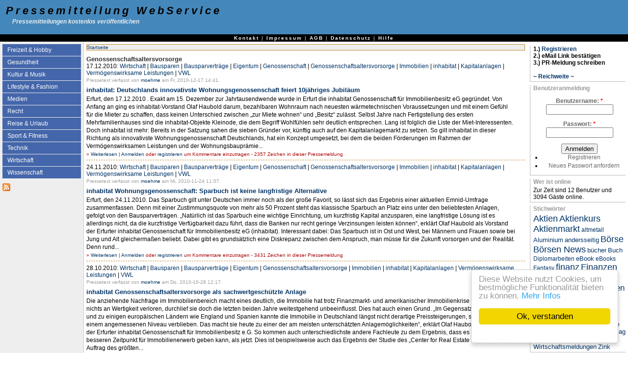

--- FILE ---
content_type: text/html; charset=utf-8
request_url: https://pressemitteilung.ws/pressetexte/Genossenschaftsaltersvorsorge.38967/
body_size: 7860
content:
<!DOCTYPE html>
<html xmlns="http://www.w3.org/1999/xhtml" lang="de">

<head>
  <title>Genossenschaftsaltersvorsorge | Pressemitteilung WebService</title>
  <meta http-equiv="Content-Type" content="text/html; charset=utf-8" />
<style type="text/css" media="all">@import "/misc/drupal.css";</style><link rel="alternate" type="application/rss+xml" title="RSS - Genossenschaftsaltersvorsorge" href="/pressetexte/Genossenschaftsaltersvorsorge.38967/0/feed/" />

<link rel="shortcut icon" href="/misc/favicon.ico" type="image/x-icon" />

<meta name="copyright" content="Pressemitteilung.WS Presseportal" />
<meta name="keywords" content="Genossenschaftsaltersvorsorge,pressemitteilung,pressemitteilungen,pressemeldung,pressemeldungen,nachrichtenagentur,pressearchiv,,presseberichte,pressebericht,pressespiegel" />
<meta name="robots" content="index,follow" />
<meta name="geo.position" content="50.594244;6.642941" />
<meta name="ICBM" content="50.594244,6.642941" />
<meta name="DC.title" content="Genossenschaftsaltersvorsorge" />


<meta name="language" content="de" />
<meta name="viewport" content="width=device-width, initial-scale=1" />
<meta name="referrer" content="no-referrer" />


        <style  media="all">@import "/sites/pressemitteilung.ws/themes/lrchf/style.css";</style><style  media="all">@import "/sites/pressemitteilung.ws/modules/tagadelic/tagadelic.css";</style><!-- Break --!>
  <script> </script>
</head>
<body>


<table style="border:0; padding:0; border-spacing:0;" id="header">
  <tr>
    <td id="logo">
            <h1 class='site-name'><a href="https://pressemitteilung.ws/" title="Presse, Pressemeldung, Presseportal, Pressedienst, Presseerkl&auml;rung, Presseaussendung, Pressetext, Presseinformation kostenlos">Pressemitteilung WebService</a></h1>      <div class='site-slogan'>Pressemitteilungen kostenlos veröffentlichen</div>    </td>

    <td id="menu">
                </td>
  </tr>
  <tr>
    <td colspan="2"></td>
  </tr>
</table>

<table style="border:0; padding:0; border-spacing:0;" id="topbar">
  <tr>
    <td>
      <div id="primary"><a href="/contact">Kontakt</a> | <a href="/impressum">Impressum</a> | <a href="/disclaimer">AGB</a> | <a href="/datenschutz">Datenschutz</a> | <a href="/hilfe">Hilfe</a></div>    </td>
  </tr>
</table>

<table style="border:0; padding:10px; border-spacing:0;" id="content">
  <tr>

    <td id="sidebar-left">
        <div class="block block-menu" id="block-menu-103">
    <h3 class="title">Presseberichte Themen</h3>
    <div class="content"><ul class="menu-tree"><li><a href="/freizeit" title="Pressemeldungen zu Freizeit &amp; Hobby">Freizeit &amp; Hobby</a></li><li><a href="/gesundheit" title="Presseerklärungen zu Gesundheit">Gesundheit</a></li><li><a href="/kultur" title="Presseaussendungen zu Kultur &amp; Musik">Kultur &amp; Musik</a></li><li><a href="/lifestyle" title="Pressetexte zu Lifestyle &amp; Fashion">Lifestyle &amp; Fashion</a></li><li><a href="/medien" title="Presseportal &amp; Medien">Medien</a></li><li><a href="/recht" title="Pressemeldungen zu Recht">Recht</a></li><li><a href="/reise" title="Presseinformation zu Reise &amp; Urlaub">Reise &amp; Urlaub</a></li><li><a href="/sport" title="Presseinfos zu Sport &amp; Fitness">Sport &amp; Fitness</a></li><li><a href="/technik" title="Pressearchiv Technik">Technik</a></li><li><a href="/wirtschaft" title="Presseblog Wirtschaft">Wirtschaft</a></li><li><a href="/wissenschaft" title="Pressedienst für die Wissenschaft">Wissenschaft</a></li></ul></div>
 </div>
  <div class="block block-node" id="block-node-0">
    <h3 class="title">Pressearchiv RSS</h3>
    <div class="content"><a href="/rss" class="feed-icon"><img src="/misc/feed.png" alt="Inhalt abgleichen" title="Inhalt abgleichen" width="16" height="16" /></a></div>
 </div>
    </td>    <td style="vertical-align: top; padding: 5px;">
            <div id="main">
        <div class="breadcrumb"><a href="/">Startseite</a></div>
        <h1 class="title">Genossenschaftsaltersvorsorge</h1>

        <div class="tabs"></div>
                                <!-- begin content -->
  <div class="date">17.12.2010: <a href="/wirtschaft" rel="tag" title="">Wirtschaft</a> | <a href="/pressetexte/Bausparen.21054/" rel="tag" title="">Bausparen</a> | <a href="/pressetexte/Bausparvertr%C3%A4ge.71695/" rel="tag" title="">Bausparverträge</a> | <a href="/pressetexte/Eigentum.70695/" rel="tag" title="">Eigentum</a> | <a href="/pressetexte/Genossenschaft.148270/" rel="tag" title="">Genossenschaft</a> | <a href="/pressetexte/Genossenschaftsaltersvorsorge.38967/" rel="tag" title="" class="active">Genossenschaftsaltersvorsorge</a> | <a href="/pressetexte/Immobilien.1116/" rel="tag" title="">Immobilien</a> | <a href="/pressetexte/inhabitat.38966/" rel="tag" title="">inhabitat</a> | <a href="/pressetexte/Kapitalanlagen.188/" rel="tag" title="">Kapitalanlagen</a> | <a href="/pressetexte/Verm%C3%B6genswirksame+Leistungen.70694/" rel="tag" title="">Vermögenswirksame Leistungen</a> | <a href="/pressetexte/VWL.71696/" rel="tag" title="">VWL</a></div>  <span class="submitted">Pressetext verfasst von <a href="/user/12057" title="Benutzerprofil anzeigen.">moehme</a> am Fr, 2010-12-17 14:41.</span>


  <div class="node">
        <h2 class="title"><a href="/node/251601">inhabitat: Deutschlands innovativste Wohnungsgenossenschaft feiert 10jähriges Jubiläum</a></h2>        
    <div class="content">
      Erfurt, den 17.12.2010 . Exakt am 15. Dezember zur Jahrtausendwende wurde in Erfurt die inhabitat Genossenschaft für Immobilienbesitz eG gegründet. Von Anfang an ging es inhabitat-Vorstand Olaf Haubold darum, bezahlbaren Wohnraum nach neuesten wärmetechnischen Voraussetzungen und mit einem Gefühl für die Mieter zu schaffen, dass keinen Unterschied zwischen „zur Miete wohnen“ und „Besitz“ zulässt. Selbst Jahre nach Fertigstellung des ersten Mehrfamilienhauses sind die inhabitat-Objekte Kleinode, die dem Begriff Wohlfühlen sehr deutlich entsprechen. Lang ist folglich die Liste der Miet-Interessenten.

Doch inhabitat ist mehr: Bereits in der Satzung sahen die sieben Gründer vor, künftig auch auf den Kapitalanlagemarkt zu setzen. So gilt inhabitat in dieser Richtung als innovativste Wohnungsgenossenschaft Deutschlands, hat ein Konzept umgesetzt, bei dem die beiden Förderungen im Rahmen der Vermögenswirksamen Leistungen und der Wohnungsbauprämie...    </div>
  </div>

    <div class="links">&raquo; <a href="/node/251601" title="Pressemeldung vollständig lesen." class="read-more">Weiterlesen</a> | <a href="/user/login?destination=node/251601%2523comment_form">Anmelden</a> oder <a href="/user/register?destination=node/251601%2523comment_form">registrieren</a> um Kommentare einzutragen - 2357 Zeichen in dieser Pressemeldung</div>        <hr />

  <div class="date">24.11.2010: <a href="/wirtschaft" rel="tag" title="">Wirtschaft</a> | <a href="/pressetexte/Bausparen.21054/" rel="tag" title="">Bausparen</a> | <a href="/pressetexte/Bausparvertr%C3%A4ge.71695/" rel="tag" title="">Bausparverträge</a> | <a href="/pressetexte/Eigentum.70695/" rel="tag" title="">Eigentum</a> | <a href="/pressetexte/Genossenschaft.148270/" rel="tag" title="">Genossenschaft</a> | <a href="/pressetexte/Genossenschaftsaltersvorsorge.38967/" rel="tag" title="" class="active">Genossenschaftsaltersvorsorge</a> | <a href="/pressetexte/Immobilien.1116/" rel="tag" title="">Immobilien</a> | <a href="/pressetexte/inhabitat.38966/" rel="tag" title="">inhabitat</a> | <a href="/pressetexte/Kapitalanlagen.188/" rel="tag" title="">Kapitalanlagen</a> | <a href="/pressetexte/Verm%C3%B6genswirksame+Leistungen.70694/" rel="tag" title="">Vermögenswirksame Leistungen</a> | <a href="/pressetexte/VWL.71696/" rel="tag" title="">VWL</a></div>  <span class="submitted">Pressetext verfasst von <a href="/user/12057" title="Benutzerprofil anzeigen.">moehme</a> am Mi, 2010-11-24 11:07.</span>


  <div class="node">
        <h2 class="title"><a href="/node/246149">inhabitat Wohnungsgenossenschaft: Sparbuch ist keine langfristige Alternative</a></h2>        
    <div class="content">
      Erfurt, den 24.11.2010. Das Sparbuch gilt unter Deutschen immer noch als der große Favorit, so lässt sich das Ergebnis einer aktuellen Emnid-Umfrage zusammenfassen. Denn mit einer Zustimmungsquote von mehr als 50 Prozent steht das klassische Sparbuch an Platz eins unter den beliebtesten Anlagen, gefolgt von den Bausparverträgen. „Natürlich ist das Sparbuch eine wichtige Einrichtung, um kurzfristig Kapital anzusparen, eine langfristige Lösung ist es allerdings nicht, da die kurzfristige Verfügbarkeit dazu führt, dass die Banken nur recht geringe Verzinsungen leisten können“, erklärt Olaf Haubold als Vorstand der Erfurter inhabitat Genossenschaft für Immobilienbesitz eG (inhabitat). Interessant dabei: Das Sparbuch ist in Ost und West, bei Männern und Frauen sowie bei Jung und Alt gleichermaßen beliebt. 
Dabei gibt es grundsätzlich eine Diskrepanz zwischen dem Anspruch, man müsse für die Zukunft vorsorgen und der Realität. Denn rund...    </div>
  </div>

    <div class="links">&raquo; <a href="/node/246149" title="Pressemeldung vollständig lesen." class="read-more">Weiterlesen</a> | <a href="/user/login?destination=node/246149%2523comment_form">Anmelden</a> oder <a href="/user/register?destination=node/246149%2523comment_form">registrieren</a> um Kommentare einzutragen - 3431 Zeichen in dieser Pressemeldung</div>        <hr />

  <div class="date">28.10.2010: <a href="/wirtschaft" rel="tag" title="">Wirtschaft</a> | <a href="/pressetexte/Bausparen.21054/" rel="tag" title="">Bausparen</a> | <a href="/pressetexte/Bausparvertr%C3%A4ge.71695/" rel="tag" title="">Bausparverträge</a> | <a href="/pressetexte/Eigentum.70695/" rel="tag" title="">Eigentum</a> | <a href="/pressetexte/Genossenschaftsaltersvorsorge.38967/" rel="tag" title="" class="active">Genossenschaftsaltersvorsorge</a> | <a href="/pressetexte/Immobilien.1116/" rel="tag" title="">Immobilien</a> | <a href="/pressetexte/inhabitat.38966/" rel="tag" title="">inhabitat</a> | <a href="/pressetexte/Kapitalanlagen.188/" rel="tag" title="">Kapitalanlagen</a> | <a href="/pressetexte/Verm%C3%B6genswirksame+Leistungen.70694/" rel="tag" title="">Vermögenswirksame Leistungen</a> | <a href="/pressetexte/VWL.71696/" rel="tag" title="">VWL</a></div>  <span class="submitted">Pressetext verfasst von <a href="/user/12057" title="Benutzerprofil anzeigen.">moehme</a> am Do, 2010-10-28 12:17.</span>


  <div class="node">
        <h2 class="title"><a href="/node/240168">inhabitat Genossenschaftsaltersvorsorge als sachwertgeschützte Anlage</a></h2>        
    <div class="content">
      Die anziehende Nachfrage im Immobilienbereich macht eines deutlich, die Immobilie hat trotz Finanzmarkt- und amerikanischer Immobilienkrise in Deutschland nichts an Wertigkeit verloren, durchlief sie doch die letzten beiden Jahre weitestgehend unbeeinflusst. Dies hat auch einen Grund. „Im Gegensatz zu den USA und zu einigen europäischen Ländern wie England und Spanien kannte die Immobilie in Deutschland längst nicht derartige Preissteigerungen, sondern ist auf einem angemessenen Niveau verblieben. Das macht sie heute zu einer der am meisten unterschätzten Anlagemöglichkeiten“, erklärt Olaf Haubold als Vorstand der Erfurter inhabitat Genossenschaft für Immobilienbesitz e.G. 
So kommen auch unterschiedlichste andere Fachleute zu dem Ergebnis, dass es kaum einen besseren Zeitpunkt für Immobilienerwerb geben kann, als jetzt. Dies ist beispielsweise auch das Ergebnis der Studie des „Center for Real Estate Studies“, die im Auftrag des größten...    </div>
  </div>

    <div class="links">&raquo; <a href="/node/240168" title="Pressemeldung vollständig lesen." class="read-more">Weiterlesen</a> | <a href="/user/login?destination=node/240168%2523comment_form">Anmelden</a> oder <a href="/user/register?destination=node/240168%2523comment_form">registrieren</a> um Kommentare einzutragen - 3521 Zeichen in dieser Pressemeldung</div>        <hr />

  <div class="date">08.03.2010: <a href="/wirtschaft" rel="tag" title="">Wirtschaft</a> | <a href="/pressetexte/Bausparen.21054/" rel="tag" title="">Bausparen</a> | <a href="/pressetexte/Bausparvertr%C3%A4ge.71695/" rel="tag" title="">Bausparverträge</a> | <a href="/pressetexte/Eigentum.70695/" rel="tag" title="">Eigentum</a> | <a href="/pressetexte/Genossenschaftsaltersvorsorge.38967/" rel="tag" title="" class="active">Genossenschaftsaltersvorsorge</a> | <a href="/pressetexte/Immobilien.1116/" rel="tag" title="">Immobilien</a> | <a href="/pressetexte/Kapitalanlagen.188/" rel="tag" title="">Kapitalanlagen</a> | <a href="/pressetexte/Verm%C3%B6genswirksame+Leistungen.70694/" rel="tag" title="">Vermögenswirksame Leistungen</a> | <a href="/pressetexte/VWL.71696/" rel="tag" title="">VWL</a></div>  <span class="submitted">Pressetext verfasst von <a href="/user/12057" title="Benutzerprofil anzeigen.">moehme</a> am Mo, 2010-03-08 13:50.</span>


  <div class="node">
            <h3 class="title"><a href="/node/198116">Bausparverträge: Millionen Sparer können hoffen</a></h3>    
    <div class="content">
      Bad Tölz, 8.03.2010. Die Idee war eigentlich einmal sehr intelligent. Viele Bauwillige gaben ihr Erspartes an Bausparkassen, diese wirtschafteten damit, damit der Bauinteressent am Tage X auch günstiges Baugeld hat. Im Grunde der Genossenschaftsgedanke. Heute sieht die Situation anders aus: Mit Stand vom 31.12.2008 verwalteten die Bausparkassen in Deutschland 920 Mrd. Euro (zum Vergleich: die Bundesrepublik geht von gesamten Einnahmen in 2010 von 239,6  Mrd. Euro aus); 80 Mrd. Euro davon sind zuteilungsreif – was einem Investitionsvolumen von rund 160 Mrd. Euro entspricht. Damit könnte, wenn es wohnungswirtschaftlich genutzt würde,...    </div>
  </div>

    <div class="links">&raquo; <a href="/node/198116" title="Pressemeldung vollständig lesen." class="read-more">Weiterlesen</a> | <a href="/user/login?destination=node/198116%2523comment_form">Anmelden</a> oder <a href="/user/register?destination=node/198116%2523comment_form">registrieren</a> um Kommentare einzutragen - 3930 Zeichen in dieser Pressemeldung</div>        <hr />

  <div class="date">24.02.2010: <a href="/wirtschaft" rel="tag" title="">Wirtschaft</a> | <a href="/pressetexte/Bausparen.21054/" rel="tag" title="">Bausparen</a> | <a href="/pressetexte/Bausparvertr%C3%A4ge.71695/" rel="tag" title="">Bausparverträge</a> | <a href="/pressetexte/Eigentum.70695/" rel="tag" title="">Eigentum</a> | <a href="/pressetexte/Genossenschaftsaltersvorsorge.38967/" rel="tag" title="" class="active">Genossenschaftsaltersvorsorge</a> | <a href="/pressetexte/Immobilien.1116/" rel="tag" title="">Immobilien</a> | <a href="/pressetexte/inhabitat.38966/" rel="tag" title="">inhabitat</a> | <a href="/pressetexte/Kapitalanlagen.188/" rel="tag" title="">Kapitalanlagen</a> | <a href="/pressetexte/Verm%C3%B6genswirksame+Leistungen.70694/" rel="tag" title="">Vermögenswirksame Leistungen</a> | <a href="/pressetexte/VWL.71696/" rel="tag" title="">VWL</a></div>  <span class="submitted">Pressetext verfasst von <a href="/user/12057" title="Benutzerprofil anzeigen.">moehme</a> am Mi, 2010-02-24 13:14.</span>


  <div class="node">
            <h3 class="title"><a href="/node/195436">inhabitat bietet als Wohnungsgenossenschaft Alternativen zu herkömmlichen Vorsorgemodellen </a></h3>    
    <div class="content">
      Auftaktveranstaltung 2010 in Erfurt machte Differenzen zu Riester, Rürup &amp; Co. deutlich

Erfurt, 24.02.1010. Wie jedes Jahr empfing die inhabitat Genossenschaft für Immobilienbesitz eG aus Erfurt ihre Vertriebspartner und weitere Interessierte zum Jahresauftakt 2010 in Erfurt. Eine Reihe erstklassiger Dozenten begeisterte die Gäste mit wertvollen Anregungen. Zu Beginn der Tagung begrüßte Olaf Haubold als Vorstandsvorsitzender der inhabitat eG die Teilnehmer, stellte die bisher erreichten Ergebnisse vor und erläuterte die Ziele der inhabitat eG bis 2020. Danach erläuterte der bekannte Media-Fachmann und Fachbuchautor Michael...    </div>
  </div>

    <div class="links">&raquo; <a href="/node/195436" title="Pressemeldung vollständig lesen." class="read-more">Weiterlesen</a> | <a href="/user/login?destination=node/195436%2523comment_form">Anmelden</a> oder <a href="/user/register?destination=node/195436%2523comment_form">registrieren</a> um Kommentare einzutragen - 2816 Zeichen in dieser Pressemeldung</div>        <hr />

  <div class="date">09.06.2009: <a href="/wirtschaft" rel="tag" title="">Wirtschaft</a> | <a href="/pressetexte/Genossenschaftsaltersvorsorge.38967/" rel="tag" title="" class="active">Genossenschaftsaltersvorsorge</a> | <a href="/pressetexte/Immobilien.1116/" rel="tag" title="">Immobilien</a> | <a href="/pressetexte/inhabitat.38966/" rel="tag" title="">inhabitat</a> | <a href="/pressetexte/Kapitalanlagen.188/" rel="tag" title="">Kapitalanlagen</a> | <a href="/pressetexte/Verm%C3%B6genswirksamen+Leistungen.38968/" rel="tag" title="">Vermögenswirksamen Leistungen</a></div>  <span class="submitted">Pressetext verfasst von <a href="/user/12057" title="Benutzerprofil anzeigen.">moehme</a> am Di, 2009-06-09 16:30.</span>


  <div class="node">
            <h3 class="title"><a href="/node/159551">Mit Wohnungsgenossenschaften Bausparzulage retten</a></h3>    
    <div class="content">
      inhabitat weist auf Alternative hin, ab 2009 statt zu bauen, Genossenschaftsanteile zu erwerben, um Vorteile der staatlichen Förderung nicht zurück zahlen zu müssen

Eigentlich müssen es die Vertreter der Bausparkassen schon wesentlich schwerer haben. Denn ab dem ersten Januar gilt, dass die staatlichen Vorteile eines Bausparvertrages nur noch vorläufig eingeräumt werden. Soll heißen: Die Wohnungsbauprämie ist auch dann noch nach Jahren zurück zu zahlen, wenn der Bausparvertrag nicht wohnungswirtschaftlich genutzt wird, also weder Wohnung noch Haus gekauft wird. Olaf Haubold als Vorstand der Erfurter inhabitat Genossenschaft...    </div>
  </div>

    <div class="links">&raquo; <a href="/node/159551" title="Pressemeldung vollständig lesen." class="read-more">Weiterlesen</a> | <a href="/user/login?destination=node/159551%2523comment_form">Anmelden</a> oder <a href="/user/register?destination=node/159551%2523comment_form">registrieren</a> um Kommentare einzutragen - 4124 Zeichen in dieser Pressemeldung</div>        <hr />

  <div class="date">09.06.2009: <a href="/wirtschaft" rel="tag" title="">Wirtschaft</a> | <a href="/pressetexte/Bausparen.21054/" rel="tag" title="">Bausparen</a> | <a href="/pressetexte/Bausparvertr%C3%A4ge.71695/" rel="tag" title="">Bausparverträge</a> | <a href="/pressetexte/Eigentum.70695/" rel="tag" title="">Eigentum</a> | <a href="/pressetexte/Genossenschaftsaltersvorsorge.38967/" rel="tag" title="" class="active">Genossenschaftsaltersvorsorge</a> | <a href="/pressetexte/Immobilien.1116/" rel="tag" title="">Immobilien</a> | <a href="/pressetexte/inhabitat.38966/" rel="tag" title="">inhabitat</a> | <a href="/pressetexte/Kapitalanlagen.188/" rel="tag" title="">Kapitalanlagen</a> | <a href="/pressetexte/sparen.369/" rel="tag" title="">sparen</a> | <a href="/pressetexte/Verm%C3%B6genswirksame+Leistungen.70694/" rel="tag" title="">Vermögenswirksame Leistungen</a> | <a href="/pressetexte/VWL.71696/" rel="tag" title="">VWL</a></div>  <span class="submitted">Pressetext verfasst von <a href="/user/12057" title="Benutzerprofil anzeigen.">moehme</a> am Di, 2009-06-09 14:39.</span>


  <div class="node">
            <h3 class="title"><a href="/node/159526">inhabitat erfüllt schon heute die Anregung der „Experten-Kommission Wohnungsgenossenschaften“</a></h3>    
    <div class="content">
      Immerhin 751 Seiten umfasst der Bericht der Experten-Kommission Wohnungsgenossenschaften. Die Bundesregierung hatte es einer Experten-Kommission bestehend aus 14 Mitgliedern zur Aufgabe gemacht, das selbstbestimmte genossenschaftliche Wohnen als dritte tragende Säule neben dem Wohnen zur Miete und dem Wohneigentum weiter zu entwickeln. Auch sollten Ideen und Anregungen für die Zukunft des Genossenschaftswohnens gefunden werden. „Derzeit gibt es in Deutschland rund 2.000 Wohnungsgenossenschaften, deren Rolle wird im Hinblick auf die soziale Verantwortung in Deutschland oftmals unterschätzt und nun in dem Bericht eindeutig herausgearbeitet“,...    </div>
  </div>

    <div class="links">&raquo; <a href="/node/159526" title="Pressemeldung vollständig lesen." class="read-more">Weiterlesen</a> | <a href="/user/login?destination=node/159526%2523comment_form">Anmelden</a> oder <a href="/user/register?destination=node/159526%2523comment_form">registrieren</a> um Kommentare einzutragen - 4165 Zeichen in dieser Pressemeldung</div>        <hr />

  <div class="date">04.06.2009: <a href="/wirtschaft" rel="tag" title="">Wirtschaft</a> | <a href="/pressetexte/Bausparen.21054/" rel="tag" title="">Bausparen</a> | <a href="/pressetexte/Bausparvertr%C3%A4ge.71695/" rel="tag" title="">Bausparverträge</a> | <a href="/pressetexte/Eigentum.70695/" rel="tag" title="">Eigentum</a> | <a href="/pressetexte/Genossenschaftsaltersvorsorge.38967/" rel="tag" title="" class="active">Genossenschaftsaltersvorsorge</a> | <a href="/pressetexte/Immobilien.1116/" rel="tag" title="">Immobilien</a> | <a href="/pressetexte/inhabitat.38966/" rel="tag" title="">inhabitat</a> | <a href="/pressetexte/Kapitalanlagen.188/" rel="tag" title="">Kapitalanlagen</a> | <a href="/pressetexte/sparen.369/" rel="tag" title="">sparen</a> | <a href="/pressetexte/Verm%C3%B6genswirksame+Leistungen.70694/" rel="tag" title="">Vermögenswirksame Leistungen</a> | <a href="/pressetexte/VWL.71696/" rel="tag" title="">VWL</a></div>  <span class="submitted">Pressetext verfasst von <a href="/user/12057" title="Benutzerprofil anzeigen.">moehme</a> am Do, 2009-06-04 08:37.</span>


  <div class="node">
            <h3 class="title"><a href="/node/158992"> Vermögenswirksame Leistungen: eine Million neue Anspruchsinhaber</a></h3>    
    <div class="content">
      inhabitat bietet Vorsorgemodell mit drei Förderarten

Erfurt, 2. Juni 2009. Vermögenswirksame Leistungen, das klingt ein wenig wie Anno Dazumal, ist aber viel interessanter als manche meinen. Dennoch nutzt bislang lediglich die Hälfte der rund 24 Mio. Arbeitnehmer ihren Anspruch auf Förderung vom Staat – und in der Regel auch vom Arbeitgeber. Dass die Bundesregierung dabei der breiten Vermögensbildung einen besonderen Stellenwert einräumt, zeigt sie beispielsweise auch durch das Gesetz zur steuerlichen Förderung der Mitarbeiterbeteiligung. Anfang März dieses Jahres hatte sie hier noch einmal die Verdienstgrenzen höher gesetzt,...    </div>
  </div>

    <div class="links">&raquo; <a href="/node/158992" title="Pressemeldung vollständig lesen." class="read-more">Weiterlesen</a> | <a href="/user/login?destination=node/158992%2523comment_form">Anmelden</a> oder <a href="/user/register?destination=node/158992%2523comment_form">registrieren</a> um Kommentare einzutragen | <a href="/node/158992#attachments" title="Vollständigen Artikel lesen um die Anhänge zu sehen.">1 Anhang</a> - 3351 Zeichen in dieser Pressemeldung</div>        <hr />

  <div class="date">28.05.2009: <a href="/wirtschaft" rel="tag" title="">Wirtschaft</a> | <a href="/pressetexte/Eigentum.70695/" rel="tag" title="">Eigentum</a> | <a href="/pressetexte/Genossenschaftsaltersvorsorge.38967/" rel="tag" title="" class="active">Genossenschaftsaltersvorsorge</a> | <a href="/pressetexte/Immobilien.1116/" rel="tag" title="">Immobilien</a> | <a href="/pressetexte/inhabitat.38966/" rel="tag" title="">inhabitat</a> | <a href="/pressetexte/Kapitalanlagen.188/" rel="tag" title="">Kapitalanlagen</a> | <a href="/pressetexte/Verm%C3%B6genswirksame+Leistungen.70694/" rel="tag" title="">Vermögenswirksame Leistungen</a></div>  <span class="submitted">Pressetext verfasst von <a href="/user/12057" title="Benutzerprofil anzeigen.">moehme</a> am Do, 2009-05-28 09:56.</span>


  <div class="node">
            <h3 class="title"><a href="/node/158319">inhabitat bietet erstmalig Einbringung von Bausparverträgen durch Übertragung in Wohnungsgenossenschaft an </a></h3>    
    <div class="content">
      Neue Verwendungsmöglichkeit für Millionen „ruhender“ Verträge 

Erfurt, 26. Mai 2009. Die deutschen Bausparkassen verfügen nach offiziellen Angaben über ein angespartes Kapital von 65 Milliarden Euro, das sich nach Erhebungen auf rund 33 Millionen Verträge verteilt. Ein nicht unerheblicher Anteil davon sind Bausparverträge von so genannten Kleinsparern, die diesen im Rahmen der Wohnungsbauförderung oder als Vermögenswirksame Leistung abgeschlossen haben. Es handelt sich hierbei in der Regel um Verträge mit Zielsummen um die 20.000 Euro.
Dabei lässt sich nur schätzen, wie hoch der Anteil der Verträge ist, die bereits...    </div>
  </div>

    <div class="links">&raquo; <a href="/node/158319" title="Pressemeldung vollständig lesen." class="read-more">Weiterlesen</a> | <a href="/user/login?destination=node/158319%2523comment_form">Anmelden</a> oder <a href="/user/register?destination=node/158319%2523comment_form">registrieren</a> um Kommentare einzutragen | <a href="/node/158319#attachments" title="Vollständigen Artikel lesen um die Anhänge zu sehen.">1 Anhang</a> - 4383 Zeichen in dieser Pressemeldung</div>        <hr />

  <div class="date">29.04.2009: <a href="/wirtschaft" rel="tag" title="">Wirtschaft</a> | <a href="/pressetexte/Genossenschaftsaltersvorsorge.38967/" rel="tag" title="" class="active">Genossenschaftsaltersvorsorge</a> | <a href="/pressetexte/Immobilien.1116/" rel="tag" title="">Immobilien</a> | <a href="/pressetexte/inhabitat.38966/" rel="tag" title="">inhabitat</a> | <a href="/pressetexte/Kapitalanlagen.188/" rel="tag" title="">Kapitalanlagen</a> | <a href="/pressetexte/Verm%C3%B6genswirksamen+Leistungen.38968/" rel="tag" title="">Vermögenswirksamen Leistungen</a></div>  <span class="submitted">Pressetext verfasst von <a href="/user/12057" title="Benutzerprofil anzeigen.">moehme</a> am Mi, 2009-04-29 07:46.</span>


  <div class="node">
            <h3 class="title"><a href="/node/155339">inhabitat: Bausparer verlieren Privilegien </a></h3>    
    <div class="content">
      Wohnungsgenossenschaften genießen weiterhin Vorteile 


Von vielen unbemerkt, haben die Bausparkassen in Deutschland zum Jahreswechsel ein Verkaufsargument verloren. Hierauf macht Olaf Haubold von der inhabitat Genossenschaft für Immobilienbesitz e.G. aufmerksam. „Im Wesentlichen geht es dabei um die Frage, ob der Bausparvertrag auch wohnungswirtschaftlich genutzt wird oder nicht, was in einer Vielzahl nicht der Fall ist“, erklärt der inhabitat Vorstand. Grundsätzlich gilt für Verträge, die vor dem 
1. Januar 2009 abgeschlossen wurden, dass nur bei Auszahlung des Bausparguthabens vor Ablauf der Sperrfrist von sieben Jahren...    </div>
  </div>

    <div class="links">&raquo; <a href="/node/155339" title="Pressemeldung vollständig lesen." class="read-more">Weiterlesen</a> | <a href="/user/login?destination=node/155339%2523comment_form">Anmelden</a> oder <a href="/user/register?destination=node/155339%2523comment_form">registrieren</a> um Kommentare einzutragen | <a href="/node/155339#attachments" title="Vollständigen Artikel lesen um die Anhänge zu sehen.">1 Anhang</a> - 2771 Zeichen in dieser Pressemeldung</div>        <hr />
<div id="pager"><span class="pager-list"><strong class="pager-current">1</strong><a href="/pressetexte/Genossenschaftsaltersvorsorge.38967/?page=1" class="pager-last active" title="Gehe zu Seite 2">2</a></span><a href="/pressetexte/Genossenschaftsaltersvorsorge.38967/?page=1" class="pager-last active" title="nächste Seite">nächste Seite ›</a><a href="/pressetexte/Genossenschaftsaltersvorsorge.38967/?page=1" class="pager-last active" title="letzte Seite">letzte Seite</a></div><a href="/pressetexte/Genossenschaftsaltersvorsorge.38967/0/feed/" class="feed-icon"><img src="/misc/feed.png" alt="Inhalt abgleichen" title="Inhalt abgleichen" width="16" height="16" /></a><!-- end content --> 
      </div>
    </td>
    <td id="sidebar-right">
        <div class="block block-block" id="block-block-8">
    <h3 class="title"></h3>
    <div class="content"><b>
1.) <a href="/user/register">Registrieren</a><br />
2.) eMail Link bestätigen<br />
3.) PR-Meldung schreiben<br />
<br />
~ <a href="/reichweite">Reichweite</a> ~
</b></div>
 </div>
  <div class="block block-user" id="block-user-0">
    <h3 class="title">Benutzeranmeldung</h3>
    <div class="content"><form action="/pressetexte/Genossenschaftsaltersvorsorge.38967/?destination=taxonomy%2Fterm%2F38967"  method="post" id="user-login-form">
<div><div class="form-item">
 <label for="edit-name">Benutzername: <span class="form-required" title="Das Feld wird benötigt.">*</span></label>
 <input type="text" maxlength="60" name="edit[name]" id="edit-name"  size="15" value="" class="form-text required" />
</div>
<div class="form-item">
 <label for="edit-pass">Passwort: <span class="form-required" title="Das Feld wird benötigt.">*</span></label>
 <input type="password" name="edit[pass]" id="edit-pass"  maxlength="60"  size="15"  class="form-text required" />
</div>
<input type="submit" name="op" value="Anmelden"  class="form-submit" />
<div class="item-list"><ul><li><a href="/user/register" title="Ein neues Benutzerkonto erstellen.">Registrieren</a></li><li><a href="/user/password" title="Ein neues Passwort per E-Mail anfordern.">Neues Passwort anfordern</a></li></ul></div><input type="hidden" name="edit[form_id]" id="edit-user-login-block" value="user_login_block"  />

</div></form>
</div>
 </div>
  <div class="block block-user" id="block-user-3">
    <h3 class="title">Wer ist online</h3>
    <div class="content">Zur Zeit sind 12 Benutzer und 3094 Gäste online.</div>
 </div>
  <div class="block block-tagadelic" id="block-tagadelic-2">
    <h3 class="title">Stichwörter</h3>
    <div class="content"><a href="/pressetexte/Aktien.1667/" class="tagadelic level6">Aktien</a> 
<a href="/pressetexte/Aktienkurs.101697/" class="tagadelic level6">Aktienkurs</a> 
<a href="/pressetexte/Aktienmarkt.1668/" class="tagadelic level6">Aktienmarkt</a> 
<a href="/pressetexte/altmetall.374007/" class="tagadelic level1">altmetall</a> 
<a href="/pressetexte/Aluminium.9336/" class="tagadelic level2">Aluminium</a> 
<a href="/pressetexte/andersseitig.24408/" class="tagadelic level2">andersseitig</a> 
<a href="/pressetexte/B%C3%B6rse.1666/" class="tagadelic level6">Börse</a> 
<a href="/pressetexte/B%C3%B6rsen+News.395928/" class="tagadelic level6">Börsen News</a> 
<a href="/pressetexte/b%C3%BCcher.145/" class="tagadelic level2">bücher</a> 
<a href="/pressetexte/Buch.43/" class="tagadelic level2">Buch</a> 
<a href="/pressetexte/Diplomarbeiten.18256/" class="tagadelic level1">Diplomarbeiten</a> 
<a href="/pressetexte/eBook.6921/" class="tagadelic level2">eBook</a> 
<a href="/pressetexte/eBooks.10148/" class="tagadelic level1">eBooks</a> 
<a href="/pressetexte/Fantasy.1712/" class="tagadelic level1">Fantasy</a> 
<a href="/pressetexte/finanz.38596/" class="tagadelic level6">finanz</a> 
<a href="/pressetexte/Finanzen.1240/" class="tagadelic level6">Finanzen</a> 
<a href="/pressetexte/Gel.13860/" class="tagadelic level1">Gel</a> 
<a href="/pressetexte/Geld.2885/" class="tagadelic level6">Geld</a> 
<a href="/pressetexte/gratis.252/" class="tagadelic level1">gratis</a> 
<a href="/pressetexte/Kupfer.36117/" class="tagadelic level2">Kupfer</a> 
<a href="/pressetexte/nachrichten.2661/" class="tagadelic level6">nachrichten</a> 
<a href="/pressetexte/Nachrichten+Aktuel.395931/" class="tagadelic level5">Nachrichten Aktuel</a> 
<a href="/pressetexte/Nachrichten+Aktuell.395929/" class="tagadelic level6">Nachrichten Aktuell</a> 
<a href="/pressetexte/new-ebooks.23414/" class="tagadelic level1">new-ebooks</a> 
<a href="/pressetexte/Romane.11604/" class="tagadelic level1">Romane</a> 
<a href="/pressetexte/Schrott.2708/" class="tagadelic level2">Schrott</a> 
<a href="/pressetexte/schrottabholung.213855/" class="tagadelic level1">schrottabholung</a> 
<a href="/pressetexte/Schrottankauf.386187/" class="tagadelic level1">Schrottankauf</a> 
<a href="/pressetexte/schrottdemontage.386183/" class="tagadelic level1">schrottdemontage</a> 
<a href="/pressetexte/Schrotthandel.186971/" class="tagadelic level1">Schrotthandel</a> 
<a href="/pressetexte/travel.1391/" class="tagadelic level1">travel</a> 
<a href="/pressetexte/Urlaub.277/" class="tagadelic level1">Urlaub</a> 
<a href="/pressetexte/Verlag.254/" class="tagadelic level2">Verlag</a> 
<a href="/pressetexte/wirtschaft.226/" class="tagadelic level3">wirtschaft</a> 
<a href="/pressetexte/Wirtschaftsmeldungen.395930/" class="tagadelic level2">Wirtschaftsmeldungen</a> 
<a href="/pressetexte/Zink.13610/" class="tagadelic level2">Zink</a> 
</div>
 </div>
    </td>  </tr>
</table>

<div id="footer">
  &copy; seit 2004 <a href="http://www.narres.com/">Narres Open Web Solutions</a>
-
Powered by <a href="http://drupal.org/">Drupal PHP Framework</a>
</div>
<script type="text/javascript" src="/sites/pressemitteilung.ws/modules/adsense/adsense_click.js"></script>

<!-- Start Cookie Plugin -->
<script>
  window.cookieconsent_options = {
  message: 'Diese Website nutzt Cookies, um bestmögliche Funktionalität bieten zu können.',
  dismiss: 'Ok, verstanden',
  learnMore: 'Mehr Infos',
  link: '/datenschutz',
  theme: 'light-floating'
 };
</script>
<script src="/sites/pressemitteilung.ws/themes/lrchf/script-v4.js"></script>
<!-- Ende Cookie Plugin -->


</body>
</html>


--- FILE ---
content_type: application/javascript
request_url: https://pressemitteilung.ws/sites/pressemitteilung.ws/modules/adsense/adsense_click.js
body_size: 394
content:
/*
 * adsense_click.js - fires counter to log adsense clicks
 */
var lastStatus = '';
function aslog(e) {
  window.focus();
  if (window.status && (window.status!=lastStatus)) {
    lastStatus = window.status;
    var bug = new Image();
    bug.src = window.location.protocol + '//' + window.location.host + '/adsense/counter' + '?u=' + escape(document.location);
  }
}

var iframeObj;
var elements;
elements = document.getElementsByTagName("iframe");
for (var i = 0; i < elements.length; i++) {
  if(elements[i].src.indexOf('googlesyndication.com') > -1) {
    if (document.layers) {
      elements[i].captureEvents(Events.ONFOCUS);
    }
    elements[i].onfocus = aslog;
    iframeObj = elements[i];
  }
}
